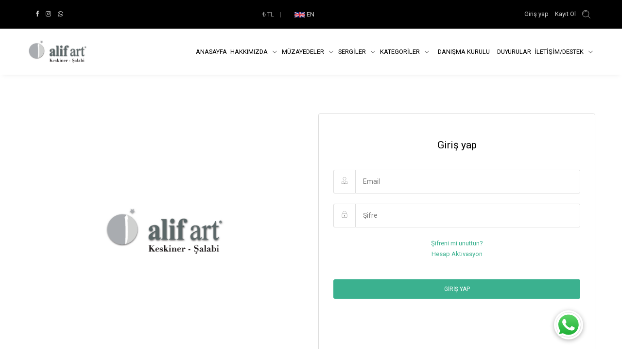

--- FILE ---
content_type: text/html; charset=utf-8
request_url: https://www.alifart.com/login/?returnUrl=/turbe_34706/
body_size: 50647
content:



<!DOCTYPE html>
<html lang="tr">
<head>
    <!-- Title -->
    <title>Giriş yap - AlifArt Auction Sale</title>
    <!-- Required Meta Tags Always Come First -->
    <meta charset="utf-8">
    <meta name="viewport" content="width=device-width, initial-scale=1, shrink-to-fit=no">
    <meta property="og:image" content="/Content/site/img/logo/ALIF_ART_LOGO_30090px.png" />
    <meta property="image" content="/Content/site/img/logo/ALIF_ART_LOGO_30090px.png" />
    <meta http-equiv="x-ua-compatible" content="ie=edge">
    <meta name="facebook-domain-verification" content="ms9jk7pgelxjpwfxp3npayn022m437" />
    <!-- Favicon -->
    <link rel="shortcut icon" href="../favicon.ico">
    <!-- Google Fonts -->
    <link rel="stylesheet" href="//fonts.googleapis.com/css?family=Roboto%3A300%2C400%2C500%2C700%7CPlayfair+Display%7CRaleway%7CSpectral%7CRubik">
    <link href="//maxcdn.bootstrapcdn.com/font-awesome/4.7.0/css/font-awesome.min.css" rel="stylesheet">
    <!-- CSS Global Compulsory -->
    <link rel="stylesheet" href="/Content/site/css/vendor/bootstrap/bootstrap.min.css">
    <!-- CSS Implementing Plugins -->
    <link rel="stylesheet" href="/Content/site/css/vendor/icon-awesome/css/font-awesome.min.css">
    <link rel="stylesheet" href="/Content/site/css/vendor/icon-line-pro/style.css">
    <link rel="stylesheet" href="/Content/site/css/vendor/slick-carousel/slick/slick.css">
    <link rel="stylesheet" href="/Content/site/css/vendor/icon-hs/style.css">
    <link rel="stylesheet" href="/Content/site/css/vendor/hamburgers/hamburgers.min.css">
    <link rel="stylesheet" href="/Content/site/css/vendor/hs-megamenu/src/hs.megamenu.css">
    <link rel="stylesheet" href="/Content/site/css/vendor/malihu-scrollbar/jquery.mCustomScrollbar.min.css">
    <link rel="stylesheet" href="/Content/site/css/vendor/animate.css">
    <!-- Revolution Slider -->
    <link rel="stylesheet" href="/Content/site/css/vendor/revolution-slider/revolution/fonts/pe-icon-7-stroke/css/pe-icon-7-stroke.css">
    <link rel="stylesheet" href="/Content/site/css/vendor/revolution-slider/revolution/css/settings.css">
    <link rel="stylesheet" href="/Content/site/css/vendor/revolution-slider/revolution/css/layers.css">
    <link rel="stylesheet" href="/Content/site/css/vendor/revolution-slider/revolution/css/navigation.css">
    <link rel="stylesheet" href="/Content/site/css/vendor/revolution-slider/revolution-addons/typewriter/css/typewriter.css">
    <!-- CSS Unify Theme -->
    <link rel="stylesheet" href="/Content/site/css/e-commerce/styles.e-commerce.css">
    <!-- CSS Customization -->
    <link rel="stylesheet" href="/Content/site/css/custom.css">
    <link rel="stylesheet" href="/Content/site/css/unify-custom.css">
    <!-- Global site tag (gtag.js) - Google Analytics -->
    <script async src="https://www.googletagmanager.com/gtag/js?id=UA-58192353-2"></script>
    <script>
        window.dataLayer = window.dataLayer || [];
        function gtag() { dataLayer.push(arguments); }
        gtag('js', new Date());

        gtag('config', 'UA-58192353-2');
    </script>
    <!-- Meta Pixel Code -->
    <script>
        !function (f, b, e, v, n, t, s) {
            if (f.fbq) return; n = f.fbq = function () {
                n.callMethod ?
                    n.callMethod.apply(n, arguments) : n.queue.push(arguments)
            };
            if (!f._fbq) f._fbq = n; n.push = n; n.loaded = !0; n.version = '2.0';
            n.queue = []; t = b.createElement(e); t.async = !0;
            t.src = v; s = b.getElementsByTagName(e)[0];
            s.parentNode.insertBefore(t, s)
        }(window, document, 'script',
            'https://connect.facebook.net/en_US/fbevents.js');
        fbq('init', '1431936197537328');
        fbq('track', 'PageView');</script>
    <noscript>
        <img height="1" width="1" style="display:none"
             src="https://www.facebook.com/tr?id=1431936197537328&ev=PageView&noscript=1" />
    </noscript>
    <!-- End Meta Pixel Code -->

</head>
<body style="overflow: hidden;">
    <main>
        <div class="wrap">
            <div id="header">
                
<style type="text/css">
    @media only screen and (min-width:960px) {
        #fluidnavbar {
            max-width: 1200px;
        }
    }
</style>
<!-- Header -->
<header id="js-header" class="u-header u-header--static u-shadow-v19">
    <!-- Top Bar -->
    <div class="u-header__section g-brd-bottom g-brd-gray-light-v4 g-bg-black g-transition-0_3">
        <div class="container">
            <div class="row justify-content-between align-items-center g-mx-0--lg">
                <div class="col-auto g-hidden-sm-down">
                    <!-- Social Icons -->
                    <ul class="list-inline g-py-14 mb-0">
                            <li class="list-inline-item">
                                <a class="g-color-white-opacity-0_8 g-color-primary--hover g-pa-3" href="https://www.facebook.com/alifartantikacilik/">
                                    <i class="fa fa-facebook"></i>
                                </a>
                            </li>
                                                                                                                                                    <li class="list-inline-item">
                                <a class="g-color-white-opacity-0_8 g-color-primary--hover g-pa-3" href="https://www.instagram.com/alifartmuzayede/">
                                    <i class="fa fa-instagram"></i>
                                </a>
                            </li>
                                                <li class="list-inline-item">
                            <a class="g-color-white-opacity-0_8 g-color-primary--hover g-pa-3" href="https://wa.me/905436758592">
                                <i class="fa fa-whatsapp"></i>
                            </a>
                        </li>
                    </ul>
                    <!-- End Social Icons -->
                </div>

                <div class="col-auto g-pos-rel g-py-14">
                    <!-- List -->

                    <ul class="list-inline g-overflow-hidden g-pt-1 mb-0">
                        <li class="list-inline-item">
                            <a id="currency-dropdown-invoker-2" class="g-color-white-opacity-0_6 g-color-primary--hover g-font-weight-400 g-text-underline--none--hover" href="#"
                               aria-controls="currency-dropdown-2"
                               aria-haspopup="true"
                               aria-expanded="false"
                               data-dropdown-event="hover"
                               data-dropdown-target="#currency-dropdown-2"
                               data-dropdown-type="css-animation"
                               data-dropdown-duration="300"
                               data-dropdown-hide-on-scroll="false"
                               data-dropdown-animation-in="fadeIn"
                               data-dropdown-animation-out="fadeOut">
                                <span class="currency-index">₺ </span><span>TL</span>
                            </a>
                            <ul id="currency-dropdown-2" class="list-unstyled u-shadow-v29 g-pos-abs g-left-0 g-bg-white g-width-100 g-pb-5 g-mt-19 g-z-index-2 d-none"
                                aria-labelledby="currency-dropdown-invoker-2">
                                    <li>
                                        <a class="d-block g-color-black g-color-primary--hover g-text-underline--none--hover g-font-weight-100 g-py-5 g-px-20" href="/changecurrency/EUR/">
                                            <span class="currency-index">€ </span>EUR
                                        </a>
                                    </li>
                                    <li>
                                        <a class="d-block g-color-black g-color-primary--hover g-text-underline--none--hover g-font-weight-100 g-py-5 g-px-20" href="/changecurrency/USD/">
                                            <span class="currency-index">$ </span>USD
                                        </a>
                                    </li>
                                    <li>
                                        <a class="d-block g-color-black g-color-primary--hover g-text-underline--none--hover g-font-weight-100 g-py-5 g-px-20" href="/changecurrency/GBP/">
                                            <span class="currency-index">&#163; </span>GBP
                                        </a>
                                    </li>
                            </ul>
                        </li>
                        <li class="list-inline-item g-color-white-opacity-0_3 g-mx-4">|</li>
                        <li class="list-inline-item">
                            <!-- Language -->
                                    <a class="d-block g-color-black g-color-primary--hover g-text-underline--none--hover g-font-weight-400 g-py-5 g-px-20" href="/changelang/en/">
                                        <img src="/Content/site/img/united-kingdom-flag-icon-32.png" height="11" />
                                        <span id="languageAbv" style="color:rgba(255, 255, 255, 0.8) !important">EN</span>
                                    </a>
                        </li>

                        <!-- End Language -->
                    </ul>
                    <!-- End List -->
                </div>

                <div class="col-auto g-pr-5 g-pr-0--sm">
                    <!-- List -->
                        <div class="u-basket d-inline-block g-pr-5 g-z-index-3">
                            <a class="g-color-white-opacity-0_8 g-color-primary--hover g-text-underline--none--hover g-font-weight-400 g-py-5 g-px-5" href="/login?returnUrl=/login/?returnUrl=/turbe_34706/">
                                Giriş yap
                            </a>
                            <a class="g-color-white-opacity-0_8 g-color-primary--hover g-text-underline--none--hover g-font-weight-400 g-py-5 g-px-5" href="/register/">
                                Kayıt Ol
                            </a>
                        </div>
                    
                    <!-- Search -->
                    <div class="d-inline-block g-valign-middle">
                        <div class="g-py-10 g-pr-10">
                            <a href="#" class="g-color-white-opacity-0_8 g-color-primary--hover g-font-size-17 g-text-underline--none--hover"
                               aria-haspopup="true"
                               aria-expanded="false"
                               data-dropdown-event="hover"
                               aria-controls="searchform-1"
                               data-dropdown-target="#searchform-1"
                               data-dropdown-type="css-animation"
                               data-dropdown-duration="300"
                               data-dropdown-animation-in="fadeInUp"
                               data-dropdown-animation-out="fadeOutDown">
                                <i class="g-pos-rel g-top-3 icon-education-045 u-line-icon-pro"></i>
                            </a>
                        </div>
                        <!-- Search Form -->
                        <div id="searchform-1" class="u-searchform-v1 u-dropdown--css-animation u-dropdown--hidden u-shadow-v20 g-brd-around g-brd-gray-light-v4 g-bg-white rounded g-pa-10 1g-mt-8">
                            <div class="input-group">
                                <input id="searchbar" autocomplete="off" class="form-control g-font-size-13 w-100" type="search" placeholder="Arama">
                                <div class="input-group-btn p-0">
                                    <button id="search-btn" name="search-btn" class="btn u-btn-primary g-font-size-12 text-uppercase g-py-13 g-px-15 search-redirect" type="button">Ara</button>
                                </div>
                            </div>
                        </div>
                        <!-- End Search Form -->
                    </div>
                    <!-- End Search -->
                    <!-- End Account -->
                    <!-- End List -->
                </div>
            </div>
        </div>
    </div>
    <!-- End Top Bar -->
    <div class="u-header__section u-header__section--light g-bg-white g-transition-0_3 g-py-10">
        <nav class="js-mega-menu navbar navbar-expand-lg">
            <div class="container">
                <!-- Responsive Toggle Button -->
                <button class="navbar-toggler navbar-toggler-right btn g-line-height-1 g-brd-none g-pa-0 g-pos-abs g-top-3 g-right-0" type="button"
                        aria-label="Toggle navigation"
                        aria-expanded="false"
                        aria-controls="navBar"
                        data-toggle="collapse"
                        data-target="#navBar">
                    <span class="hamburger hamburger--slider g-pr-0">
                        <span class="hamburger-box">
                            <span class="hamburger-inner"></span>
                        </span>
                    </span>
                </button>
                <!-- End Responsive Toggle Button -->
                <!-- Logo -->
                <a class="navbar-brand" href="/">
                    <img height="50" src="/Content/site/img/logo/alifArtLogo_n_y_v2.png" alt="Image Description" />
                </a>
                <!-- End Logo -->
                <!-- Navigation -->
                <div id="navBar" class="collapse navbar-collapse align-items-center flex-sm-row g-pt-15 g-pt-0--lg">
                    <ul class="navbar-nav ml-auto">
                        

    <li class="nav-item g-ml-10--lg">
        <a class="nav-link text-uppercase g-color-primary--hover g-pl-3 g-pr-2 g-py-20" href="/">Anasayfa   </a>
    </li>
    <li class="nav-item hs-has-sub-menu">
        <a id="nav-link--home" class="nav-link text-uppercase g-color-primary--hover g-px-5 g-py-20" href="#"
           aria-haspopup="true"
           aria-expanded="false"
           aria-controls="nav-submenu--home">
            Hakkımızda
        </a>
        <!-- Submenu -->
        <ul id="nav-submenu--home" class="hs-sub-menu list-unstyled u-shadow-v11 g-min-width-220 g-brd-top g-brd-primary g-brd-top-2 g-mt-17"
            aria-labelledby="nav-link--home">
                <li class="dropdown-item ">
                    <a class="nav-link g-color-gray-dark-v4" href="/firmamiz">Firmamız</a>
                </li>
                <li class="dropdown-item hs-has-sub-menu">
                    <a class="nav-link g-color-gray-dark-v4" href="/hizmetlerimiz">Hizmetlerimiz</a>
                        <ul id="nav-submenu--pages--list-filter" class="hs-sub-menu list-unstyled u-shadow-v11 g-brd-top g-brd-primary g-brd-top-2 g-min-width-220 g-mt-minus-2"
                            aria-labelledby="nav-link--pages--list-filter">
                            <li class="dropdown-item hs-has-sub-menu">
                                <a class="nav-link g-color-gray-dark-v4">M&#252;zayedeler</a>
                                    <ul id="nav-submenu--pages--list-filter" class="hs-sub-menu list-unstyled u-shadow-v11 g-brd-top g-brd-primary g-brd-top-2 g-min-width-220 g-mt-minus-2"
                                        aria-labelledby="nav-link--pages--list-filter">
                                        <li class="dropdown-item hs-has-sub-menu">
                                            <a class="nav-link g-color-gray-dark-v4">Salon</a>
                                                <ul id="nav-submenu--pages--list-filter" class="hs-sub-menu list-unstyled u-shadow-v11 g-brd-top g-brd-primary g-brd-top-2 g-min-width-220 g-mt-minus-2"
                                                    aria-labelledby="nav-link--pages--list-filter">
                                                        <li class="dropdown-item">
                                                            <a class="nav-link g-color-gray-dark-v4" href="/salon_muzayedeleri">Ge&#231;miş</a>
                                                        </li>
                                                        <li class="dropdown-item">
                                                            <a class="nav-link g-color-gray-dark-v4" href="/gelecek_salon_muzayedeleri">Gelecek</a>
                                                        </li>
                                                </ul>

                                        </li>
                                    </ul>
                            </li>
                            <li class="dropdown-item hs-has-sub-menu">
                                <a class="nav-link g-color-gray-dark-v4">Sergiler</a>
                                    <ul id="nav-submenu--pages--list-filter" class="hs-sub-menu list-unstyled u-shadow-v11 g-brd-top g-brd-primary g-brd-top-2 g-min-width-220 g-mt-minus-2"
                                        aria-labelledby="nav-link--pages--list-filter">
                                        <li class="dropdown-item ">
                                            <a class="nav-link g-color-gray-dark-v4" href="/sergiler">Ge&#231;miş</a>

                                        </li>
                                        <li class="dropdown-item ">
                                            <a class="nav-link g-color-gray-dark-v4" href="/gelecek_sergiler">Gelecek</a>

                                        </li>
                                    </ul>
                            </li>
                            <li class="dropdown-item ">
                                <a class="nav-link g-color-gray-dark-v4" href="/ekspertiz">&#220;cretsiz Ekspertiz</a>
                            </li>
                            <li class="dropdown-item ">
                                <a class="nav-link g-color-gray-dark-v4">Koleksiyon ve Sanat Danışmanlığı</a>
                            </li>
                            <li class="dropdown-item ">
                                <a class="nav-link g-color-gray-dark-v4">&#214;zel Satış</a>
                            </li>
                        </ul>
                </li>
                <li class="dropdown-item ">
                    <a class="nav-link g-color-gray-dark-v4" href="/basinda-biz">Basında Biz</a>
                </li>
        </ul>
        <!-- End Submenu -->
    </li>
    <li class="nav-item hs-has-sub-menu">
        <a id="nav-link--home" class="nav-link text-uppercase g-color-primary--hover g-px-5 g-py-20" href="#"
           aria-haspopup="true"
           aria-expanded="false"
           aria-controls="nav-submenu--home">
            M&#252;zayedeler
        </a>
        <!-- Submenu -->
        <ul id="nav-submenu--home" class="hs-sub-menu list-unstyled u-shadow-v11 g-min-width-220 g-brd-top g-brd-primary g-brd-top-2 g-mt-17"
            aria-labelledby="nav-link--home">
                <li class="dropdown-item ">
                    <a class="nav-link g-color-gray-dark-v4" href="/salon_muzayedeleri">Ge&#231;miş M&#252;zayedeler</a>
                </li>
                <li class="dropdown-item ">
                    <a class="nav-link g-color-gray-dark-v4" href="/gelecek_salon_muzayedeleri">Gelecek M&#252;zayedeler</a>
                </li>
        </ul>
        <!-- End Submenu -->
    </li>
    <li class="nav-item hs-has-sub-menu">
        <a id="nav-link--home" class="nav-link text-uppercase g-color-primary--hover g-px-5 g-py-20" href="#"
           aria-haspopup="true"
           aria-expanded="false"
           aria-controls="nav-submenu--home">
            SERGİLER
        </a>
        <!-- Submenu -->
        <ul id="nav-submenu--home" class="hs-sub-menu list-unstyled u-shadow-v11 g-min-width-220 g-brd-top g-brd-primary g-brd-top-2 g-mt-17"
            aria-labelledby="nav-link--home">
                <li class="dropdown-item ">
                    <a class="nav-link g-color-gray-dark-v4" href="/sergiler">Ge&#231;miş Sergiler</a>
                </li>
                <li class="dropdown-item ">
                    <a class="nav-link g-color-gray-dark-v4" href="/gelecek_sergiler">Gelecek Sergiler</a>
                </li>
        </ul>
        <!-- End Submenu -->
    </li>
    <li class="nav-item hs-has-sub-menu">
        <a id="nav-link--home" class="nav-link text-uppercase g-color-primary--hover g-px-5 g-py-20" href="#"
           aria-haspopup="true"
           aria-expanded="false"
           aria-controls="nav-submenu--home">
            KATEGORİLER
        </a>
        <!-- Submenu -->
        <ul id="nav-submenu--home" class="hs-sub-menu list-unstyled u-shadow-v11 g-min-width-220 g-brd-top g-brd-primary g-brd-top-2 g-mt-17"
            aria-labelledby="nav-link--home">
                <li class="dropdown-item ">
                    <a class="nav-link g-color-gray-dark-v4" href="/osmanli-objeleri">Osmanlı Objeleri</a>
                </li>
                <li class="dropdown-item ">
                    <a class="nav-link g-color-gray-dark-v4" href="/oryantalist-tablo">Oryantalist Tablo</a>
                </li>
                <li class="dropdown-item ">
                    <a class="nav-link g-color-gray-dark-v4" href="/tekstil">Tekstil</a>
                </li>
                <li class="dropdown-item ">
                    <a class="nav-link g-color-gray-dark-v4" href="/mucevherat">M&#252;cevherat</a>
                </li>
                <li class="dropdown-item ">
                    <a class="nav-link g-color-gray-dark-v4" href="/hat">Hat</a>
                </li>
                <li class="dropdown-item ">
                    <a class="nav-link g-color-gray-dark-v4" href="/kitap">Kitap</a>
                </li>
                <li class="dropdown-item ">
                    <a class="nav-link g-color-gray-dark-v4" href="/mobilya">Mobilya</a>
                </li>
                <li class="dropdown-item ">
                    <a class="nav-link g-color-gray-dark-v4" href="/kategoriler">T&#252;m Kategoriler</a>
                </li>
        </ul>
        <!-- End Submenu -->
    </li>
    <li class="nav-item g-ml-10--lg">
        <a class="nav-link text-uppercase g-color-primary--hover g-pl-3 g-pr-2 g-py-20" href="/danisma-kurulu">DANIŞMA KURULU</a>
    </li>
    <li class="nav-item g-ml-10--lg">
        <a class="nav-link text-uppercase g-color-primary--hover g-pl-3 g-pr-2 g-py-20" href="/yasal-duyuru">Duyurular</a>
    </li>
    <li class="nav-item hs-has-sub-menu">
        <a id="nav-link--home" class="nav-link text-uppercase g-color-primary--hover g-px-5 g-py-20" href="#"
           aria-haspopup="true"
           aria-expanded="false"
           aria-controls="nav-submenu--home">
            İLETİŞİM/DESTEK
        </a>
        <!-- Submenu -->
        <ul id="nav-submenu--home" class="hs-sub-menu list-unstyled u-shadow-v11 g-min-width-220 g-brd-top g-brd-primary g-brd-top-2 g-mt-17"
            aria-labelledby="nav-link--home">
                <li class="dropdown-item ">
                    <a class="nav-link g-color-gray-dark-v4" href="/iletisim">İletişim/Destek</a>
                </li>
                <li class="dropdown-item ">
                    <a class="nav-link g-color-gray-dark-v4" href="/subscribe">Abone Ol</a>
                </li>
        </ul>
        <!-- End Submenu -->
    </li>





                    </ul>
                </div>
                <!-- End Navigation -->
            </div>
        </nav>
    </div>
</header>
<!-- End Header -->
            </div>

            <div id="content">
                



<section class="container g-pt-20 g-pt-80--md g-pb-20">
    <div class="row align-items-center">
        <div class="col-md-6 order-md-2 g-mb-20 g-mb-40--md">
            <div class="g-brd-around g-brd-gray-light-v3 g-bg-white rounded g-px-30 g-py-50 mb-4">
                <header class="text-center mb-4">
                    <h1 class="h4 g-color-black g-font-weight-400">Giriş yap</h1>
                </header>

                <!-- Form -->
                <form class="g-py-15" action="/login/?returnUrl=%2Fturbe_34706%2F" method="post" role="form">
                    <input name="__RequestVerificationToken" type="hidden" value="fjN0SjZRysx50Q1TPd3t2BA7NuAXf3cezZVRSpUkzcqsxwjC3rogPXgcH-A9eeEypE8GPEkNOsctX4aNm-TcVArDHpJ2UU_01GjHzYJZpB41" />
                    <div class="mb-4">
                        <div class="input-group g-rounded-left-3">
                            <span class="input-group-addon g-width-45 g-brd-gray-light-v3 g-color-gray-dark-v5">
                                <i class="icon-finance-067 u-line-icon-pro"></i>
                            </span>
                            <input class="form-control g-color-black g-bg-white g-bg-white--focus g-brd-gray-light-v3 g-rounded-left-0 g-rounded-right-3 g-py-15 g-px-15" type="email" name="Email" placeholder="Email" required="">
                        </div>
                    </div>

                    <div class="mb-4">
                        <div class="input-group g-rounded-left-3 mb-4">
                            <span class="input-group-addon g-width-45 g-brd-gray-light-v3 g-color-gray-dark-v5">
                                <i class="icon-media-094 u-line-icon-pro"></i>
                            </span>
                            <input class="form-control g-color-black g-bg-white g-bg-white--focus g-brd-gray-light-v3 g-rounded-left-0 g-rounded-right-3 g-py-15 g-px-15" type="password" name="Password" placeholder="Şifre" required="">
                        </div>
                    </div>

                    <div class="row justify-content-between mb-5">
                        <div class="col-md-12 align-self-center text-center">
                            <a class="g-font-size-13" href="/profile/forgetpassword">Şifreni mi unuttun?</a>
                        </div>
                        <div class="col-md-12 align-self-center text-center">
                            <a class="g-font-size-13" href="/account/verify">Hesap Aktivasyon</a>
                        </div>
                    </div>

                    <div class="mb-5">
                        <button class="btn btn-block u-btn-primary g-font-size-12 text-uppercase g-py-12 g-px-25" type="submit">Giriş yap</button>
                    </div>

                </form>
                <!-- End Form -->
                <div class="text-center">
                    
                </div>
            </div>
        </div>

        <div class="col-md-6 order-md-1 g-mb-20 g-mb-40--md">
            <div class="row justify-content-center">
                <div class="col-md-6 col-sm-4 col-4">
                    <img class="img-fluid" src="/Content/site/img/logo/ALIF_ART_LOGO_30090px.png" alt="Alifart">
                </div>
            </div>
        </div>
    </div>
</section>
                <a href="https://wa.me/905436758592" target="_blank" id="whatsapp-float">
                    <img src="/Content/site/img/whatsapp-icon.svg" alt="WhatsApp" />
                </a>
            </div>
            <div id="footer">
                


<!-- Footer -->
<footer class="g-bg-main-light-v1">
    <!-- Content -->
    <div class="g-brd-bottom g-brd-secondary-light-v1">
        <div class="container g-pt-20 g-pt-100--md">
            <div class="row justify-content-start g-mb-30 g-mb-0--md">
                <div class="col-md-3 g-mb-30">
                    <h2 class="h5 g-color-gray-light-v3 mb-4"></h2>
                    <div class="row">
                        <div class="col-12 g-mb-20">
                            <!-- Links -->
                            <ul class="list-unstyled g-font-size-13 mb-0">
                                <li class="g-mb-10">
                                    <a class="u-link-v5 g-color-gray-dark-v5 g-color-primary--hover" href="/">Anasayfa</a>
                                </li>
                                <li class="g-mb-10">
                                    <a class="u-link-v5 g-color-gray-dark-v5 g-color-primary--hover" href="/Hakkimizda"></a>
                                    <div class="btn-group dropdown">
                                        <button class="btn btn-black g-bg-main-light-v1 btn-lg g-color-gray-dark-v5 g-color-primary--hover g-font-size-default g-pl-0 mr-5" type="button" data-toggle="dropdown" aria-haspopup="true" aria-expanded="false">
                                            Hakkımızda
                                            <i class="g-font-size-12 ml-2 fa fa-caret-down"></i>
                                        </button>
                                        <div class="dropdown-menu g-brd-gray-dark-v2 g-bg-main-light-v2" x-placement="top-start" style="position: absolute; transform: translate3d(0px, -116px, 0px); top: 0px; left: 0px; will-change: transform;">
                                            <a class="dropdown-item g-color-gray-dark-v5" href="/firmamiz">
                                                Firmamız
                                            </a>
                                            <a class="dropdown-item g-color-gray-dark-v5" href="/basinda-biz">
                                                Basında Biz
                                            </a>
                                        </div>
                                    </div>
                                </li>
                                <li class="g-mb-10">
                                    <div class="btn-group dropdown">
                                        <button class="btn btn-black g-bg-main-light-v1 btn-lg g-color-gray-dark-v5 g-color-primary--hover g-font-size-default g-pl-0 mr-5" type="button" data-toggle="dropdown" aria-haspopup="true" aria-expanded="false">
                                            M&#252;zayedeler
                                            <i class="g-font-size-12 ml-2 fa fa-caret-down"></i>
                                        </button>
                                        <div class="dropdown-menu g-brd-gray-dark-v2 g-bg-main-light-v2" x-placement="top-start" style="position: absolute; transform: translate3d(0px, -116px, 0px); top: 0px; left: 0px; will-change: transform;">
                                            <a class="dropdown-item g-color-gray-dark-v5" href="/salon_muzayedeleri">
                                                Ge&#231;miş Salon
                                            </a>
                                            <a class="dropdown-item g-color-gray-dark-v5" href="/gelecek_salon_muzayedeleri">
                                                Gelecek Salon
                                            </a>
                                        </div>
                                    </div>
                                </li>
                                <li class="g-mb-10">
                                    <div class="btn-group dropdown">
                                        <button class="btn btn-black g-bg-main-light-v1 btn-lg g-color-gray-dark-v5 g-color-primary--hover g-font-size-default g-pl-0 mr-5" type="button" data-toggle="dropdown" aria-haspopup="true" aria-expanded="false">
                                            Sergiler
                                            <i class="g-font-size-12 ml-2 fa fa-caret-down"></i>
                                        </button>
                                        <div class="dropdown-menu g-brd-gray-dark-v2 g-bg-main-light-v2" x-placement="top-start" style="position: absolute; transform: translate3d(0px, -116px, 0px); top: 0px; left: 0px; will-change: transform;">
                                            <a class="dropdown-item g-color-gray-dark-v5" href="/sergiler">
                                                Ge&#231;miş
                                            </a>
                                            <a class="dropdown-item g-color-gray-dark-v5" href="/gelecek_sergiler">
                                                Gelecek
                                            </a>
                                        </div>
                                    </div>
                                </li>
                                <li class="g-my-10">
                                    <a class="u-link-v5 g-color-gray-dark-v5 g-color-primary--hover" href="/kategoriler">Kategoriler</a>
                                </li>
                                <li class="g-my-10">
                                    <a class="u-link-v5 g-color-gray-dark-v5 g-color-primary--hover" href="/sanatcilar">Marka/Sanat&#231;ılar</a>
                                </li>
                                <li class="g-my-10">
                                    <a class="u-link-v5 g-color-gray-dark-v5 g-color-primary--hover" href="/yasal-duyuru/">Duyurular</a>
                                </li>
                                <li class="g-my-10">
                                    <a class="u-link-v5 g-color-gray-dark-v5 g-color-primary--hover" href="/danisma-kurulu">Danışma Kurulu</a>
                                </li>
                            </ul>
                            <!-- End Links -->
                        </div>
                    </div>
                </div>
                <div class="col-md-3 g-mb-30">
                    
                    <div class="row">
                        <div class="col-12 g-mb-20">
                            <!-- Links -->
                            <ul class="list-unstyled g-font-size-13 mb-0">
                                <li class="g-my-10">
                                    <a class="u-link-v5 g-color-gray-dark-v5 g-color-primary--hover" href="/kisisel-verilerin-korunmasi-kanunu">Kişisel Verilerin Korunması Kanunu</a>
                                </li>
                                <li class="g-my-10">
                                    <a class="u-link-v5 g-color-gray-dark-v5 g-color-primary--hover" href="/mesafeli-satis-sozlesmesi">Mesafeli Satış S&#246;zleşmesi </a>
                                </li>
                                <li class="g-my-10">
                                    <a class="u-link-v5 g-color-gray-dark-v5 g-color-primary--hover" href="/online-muzayede-katilim-sartlari">Online M&#252;zayede Katılım Şartları</a>
                                </li>
                                <li class="g-my-10">
                                    <a class="u-link-v5 g-color-gray-dark-v5 g-color-primary--hover" href="/online-muzayede-uyelik-sozlesmesi">Online M&#252;zayede &#220;yelik S&#246;zleşmesi</a>
                                </li>

                            </ul>
                            <!-- End Links -->
                        </div>
                    </div>
                </div>
                <div class="col-md-3 g-mb-30">
                    <div class="row">
                        <div class="col-12 g-mb-20">
                            <!-- Links -->
                            
                            <!-- End Links -->
                        </div>
                    </div>
                </div>
                <div class="col-md-3 g-mb-30">
                    
                    <!-- Social Icons -->
                    <div class="row">
                        <div class="col-12 g-mb-20">
                            <!-- Links -->
                            <ul class="list-unstyled g-font-size-13 mb-0">
                                <li class="g-my-10">
                                    <a class="u-link-v5 g-color-gray-dark-v5 g-color-primary--hover" href="/contact">İLETİŞİM/DESTEK</a>
                                </li>
                            </ul>
                            <!-- End Links -->
                        </div>
                    </div>
                    <!-- End Social Icons -->
                </div>

                
            </div>
            <!-- Secondary Content -->
            <div class="row">
                



                <div class="col-6 col-md-3 ml-auto g-mb-30">
                    <h2 class="h5 g-color-gray-light-v3 mb-4">Bizi Takip edin:</h2>
                    <!-- Social Icons -->
                    <ul class="list-inline mb-50">
                            <li class="list-inline-item g-mr-2">
                                <a class="u-icon-v1 u-icon-slide-up--hover g-color-gray-dark-v4 g-color-white--hover g-bg-facebook--hover rounded" href="https://www.facebook.com/alifartantikacilik/">
                                    <i class="g-font-size-18 g-line-height-1 u-icon__elem-regular fa fa-facebook"></i>
                                    <i class="g-color-white g-font-size-18 g-line-height-0_8 u-icon__elem-hover fa fa-facebook"></i>
                                </a>
                            </li>
                                                                                                                            <li class="list-inline-item g-mx-2">
                                <a class="u-icon-v1 u-icon-slide-up--hover g-color-gray-dark-v4 g-color-white--hover g-bg-instagram--hover rounded" href="https://www.instagram.com/alifartmuzayede/">
                                    <i class="g-font-size-18 g-line-height-1 u-icon__elem-regular fa fa-instagram"></i>
                                    <i class="g-color-white g-font-size-18 g-line-height-0_8 u-icon__elem-hover fa fa-instagram"></i>
                                </a>
                            </li>
                                                <li class="list-inline-item g-mx-2">
                            <a class="u-icon-v1 u-icon-slide-up--hover g-color-gray-dark-v4 g-color-white--hover g-bg-instagram--hover rounded" href="https://wa.me/905436758592">
                                <i class="g-font-size-18 g-line-height-1 u-icon__elem-regular fa fa-whatsapp"></i>
                                <i class="g-color-white g-font-size-18 g-line-height-0_8 u-icon__elem-hover fa fa-instagram"></i>
                            </a>
                        </li>

                    </ul>
                    <!-- End Social Icons -->
                </div>
            </div>
            <!-- End Secondary Content -->
        </div>
    </div>
    <!-- End Content -->
    <!-- Copyright -->
    <div class="container g-pt-30 g-pb-10">
        <div class="row justify-content-between align-items-center">
            <div class="col-6 g-mb-20">
                <p class="g-font-size-13 mb-0">2021 © Alifart</p>
            </div>
            <div class="col-6 text-md-right g-mb-20">
                <ul class="list-inline g-color-gray-dark-v5 g-font-size-25 mb-0">
                    <li class="list-inline-item g-cursor-pointer mr-1">
                        <i class="fa fa-cc-visa" title="Visa"
                           data-toggle="tooltip"
                           data-placement="top"></i>
                    </li>
                    <li class="list-inline-item g-cursor-pointer mx-1">
                        <i class="fa fa-cc-mastercard" title="Master Card"
                           data-toggle="tooltip"
                           data-placement="top"></i>
                    </li>
                    
                </ul>
            </div>
        </div>
        <div class="row">
            <p class="g-font-size-13" mb-0>www.alifart.com internet sitesinde yer alan tüm içeriğin her türlü hakkı Alif Art Antikacılık A.Ş.ye aittir. İzin alınmadan kaynak gösterilerek dahi alıntı yapılamaz.</p>
        </div>
        <!-- End Copyright -->
</footer>
<!-- End Footer -->
<!-- Go To Top -->
<a class="js-go-to u-go-to-v2" href="#"
   data-type="fixed"
   data-position='{
           "bottom": 15,
           "right": 15
         }'
   data-offset-top="400"
   data-compensation="#js-header"
   data-show-effect="zoomIn">
    <i class="hs-icon hs-icon-arrow-top"></i>
</a>
<!-- End Go To Top -->

            </div>
            <!-- End Footer -->

        </div>


    </main>
    <div class="u-outer-spaces-helper"></div>
    <!-- JS Global Compulsory -->
    <script src="/Content/site/css/vendor/jquery/jquery.min.js"></script>
    <script src="/Content/site/css/vendor/jquery-migrate/jquery-migrate.min.js"></script>
    <script src="/Content/site/css/vendor/popper.min.js"></script>
    <script src="/Content/site/css/vendor/bootstrap/bootstrap.min.js"></script>
    <!-- JS Implementing Plugins -->
    <script src="/Content/site/css/vendor/jquery.countdown.min.js"></script>
    <script src="/Content/site/css/vendor/slick-carousel/slick/slick.js"></script>
    <script src="/Content/site/css/vendor/hs-megamenu/src/hs.megamenu.js"></script>
    <script src="/Content/site/css/vendor/malihu-scrollbar/jquery.mCustomScrollbar.concat.min.js"></script>
    <script src="/Content/site/css/vendor/appear.js"></script>
    <!-- JS Revolution Slider -->
    <script src="/Content/site/css/vendor/revolution-slider/revolution/js/jquery.themepunch.tools.min.js"></script>
    <script src="/Content/site/css/vendor/revolution-slider/revolution/js/jquery.themepunch.revolution.min.js"></script>
    <script src="/Content/site/css/vendor/revolution-slider/revolution-addons/typewriter/js/revolution.addon.typewriter.min.js"></script>
    <script src="/Content/site/css/vendor/revolution-slider/revolution/js/extensions/revolution.extension.actions.min.js"></script>
    <script src="/Content/site/css/vendor/revolution-slider/revolution/js/extensions/revolution.extension.carousel.min.js"></script>
    <script src="/Content/site/css/vendor/revolution-slider/revolution/js/extensions/revolution.extension.kenburn.min.js"></script>
    <script src="/Content/site/css/vendor/revolution-slider/revolution/js/extensions/revolution.extension.layeranimation.min.js"></script>
    <script src="/Content/site/css/vendor/revolution-slider/revolution/js/extensions/revolution.extension.migration.min.js"></script>
    <script src="/Content/site/css/vendor/revolution-slider/revolution/js/extensions/revolution.extension.navigation.min.js"></script>
    <script src="/Content/site/css/vendor/revolution-slider/revolution/js/extensions/revolution.extension.parallax.min.js"></script>
    <script src="/Content/site/css/vendor/revolution-slider/revolution/js/extensions/revolution.extension.slideanims.min.js"></script>
    <script src="/Content/site/css/vendor/revolution-slider/revolution/js/extensions/revolution.extension.video.min.js"></script>
    <!-- JS Unify -->
    <script src="/Content/site/css/js/hs.core.js"></script>
    <script src="/Content/site/css/js/hs.core.js"></script>
    <script src="/Content/site/css/js/components/hs.header.js"></script>
    <script src="/Content/site/css/js/helpers/hs.hamburgers.js"></script>
    <script src="/Content/site/css/js/components/hs.dropdown.js"></script>
    <script src="/Content/site/css/js/components/hs.scrollbar.js"></script>
    <script src="/Content/site/css/js/components/hs.countdown.js"></script>
    <script src="/Content/site/css/js/components/hs.carousel.js"></script>
    <script src="/Content/site/css/js/components/hs.go-to.js"></script>
    <script src="/Content/site/css/js/components/hs.count-qty.js"></script>
    <!-- JS Customization -->
    <script src="/Content/site/css/js/custom.js"></script>

    <!-- JS Plugins Init. -->
    <script>
        // initialization of header
        $.HSCore.components.HSHeader.init($('#js-header'));
        $.HSCore.helpers.HSHamburgers.init('.hamburger');

        // initialization of HSMegaMenu component
        $('.js-mega-menu').HSMegaMenu({
            event: 'hover',
            pageContainer: $('.container'),
            breakpoint: 991
        });

        // initialization of HSDropdown component
        $.HSCore.components.HSDropdown.init($('[data-dropdown-target]'), {
            afterOpen: function () {
                $(this).find('input[type="search"]').focus();
            }
        });

        // initialization of go to
        $.HSCore.components.HSGoTo.init('.js-go-to');

        // initialization of countdowns
        var countdowns = $.HSCore.components.HSCountdown.init('.js-countdown', {
            yearsElSelector: '.js-cd-years',
            monthElSelector: '.js-cd-month',
            daysElSelector: '.js-cd-days',
            hoursElSelector: '.js-cd-hours',
            minutesElSelector: '.js-cd-minutes',
            secondsElSelector: '.js-cd-seconds'
        });

        // initialization of quantity counter
        $.HSCore.components.HSCountQty.init('.js-quantity');

        $(window).on('load', function () {
            // initialization of HSScrollBar component
            $.HSCore.components.HSScrollBar.init($('.js-scrollbar'));
        });

        // initialization of range slider $.HSCore.components.HSSlider.init('#rangeSlider1');

        // initialization of revolution slider
        var tpj = jQuery;

        var revapi1014;
        tpj(document).ready(function () {
            if (tpj("#rev_slider_1014_1").revolution == undefined) {
                revslider_showDoubleJqueryError("#rev_slider_1014_1");
            } else {
                revapi1014 = tpj("#rev_slider_1014_1").show().revolution({
                    sliderType: "standard",
                    jsFileLocation: "revolution/js/",
                    sliderLayout: "fullscreen",
                    dottedOverlay: "none",
                    delay: 9000,
                    navigation: {
                        keyboardNavigation: "off",
                        keyboard_direction: "horizontal",
                        mouseScrollNavigation: "off",
                        mouseScrollReverse: "default",
                        onHoverStop: "off",
                        touch: {
                            touchenabled: "on",
                            swipe_threshold: 75,
                            swipe_min_touches: 1,
                            swipe_direction: "horizontal",
                            drag_block_vertical: false
                        }
                        ,
                        arrows: {
                            style: "uranus",
                            enable: true,
                            hide_onmobile: true,
                            hide_under: 768,
                            hide_onleave: false,
                            tmp: '',
                            left: {
                                h_align: "left",
                                v_align: "center",
                                h_offset: 20,
                                v_offset: 0
                            },
                            right: {
                                h_align: "right",
                                v_align: "center",
                                h_offset: 20,
                                v_offset: 0
                            }
                        }
                    },
                    parallax: {
                        type: "mouse",
                        origo: "slidercenter",
                        speed: 2000,
                        levels: [2, 3, 4, 5, 6, 7, 12, 16, 10, 50],
                        disable_onmobile: "on"
                    },
                    responsiveLevels: [1240, 1024, 778, 480],
                    visibilityLevels: [1240, 1024, 778, 480],
                    gridwidth: [1240, 1024, 778, 480],
                    gridheight: [868, 768, 960, 600],
                    lazyType: "none",
                    shadow: 0,
                    spinner: "off",
                    stopLoop: "on",
                    stopAfterLoops: 0,
                    stopAtSlide: 1,
                    shuffle: "off",
                    autoHeight: "off",
                    fullScreenAutoWidth: "off",
                    fullScreenAlignForce: "off",
                    fullScreenOffsetContainer: "",
                    fullScreenOffset: "60px",
                    disableProgressBar: "on",
                    hideThumbsOnMobile: "off",
                    hideSliderAtLimit: 0,
                    hideCaptionAtLimit: 0,
                    hideAllCaptionAtLilmit: 0,
                    debugMode: false,
                    fallbacks: {
                        simplifyAll: "off",
                        nextSlideOnWindowFocus: "off",
                        disableFocusListener: false
                    }
                });
            }

            RsTypewriterAddOn(tpj, revapi1014);
        });

        setInterval(
            function () {
                $('#carouselCus1 .js-next').click();
            },
            4000  /* 10000 ms = 10 sec */
        );

    </script>
    <script>
        $('#searchbar').keypress(function (event) {

            var keycode = (event.keyCode ? event.keyCode : event.which);
            if (keycode == '13') {
                if ($('#searchbar').val().length > 2) {
                    window.location.href = '/search?keywords=' + $('#searchbar').val() + '&searchtype=1';
                }
            }

        });

        $(window).load(function () {
            $('#myModal').modal('show');

            $('#search-btn').on('click', search);
        });

        function search() {
            if ($('#searchbar').val().length > 2) {
                window.location.href = '/search?keywords=' + $('#searchbar').val() + '&searchtype=1';
            }
        }
    </script>

    
    
</body>
</html>
